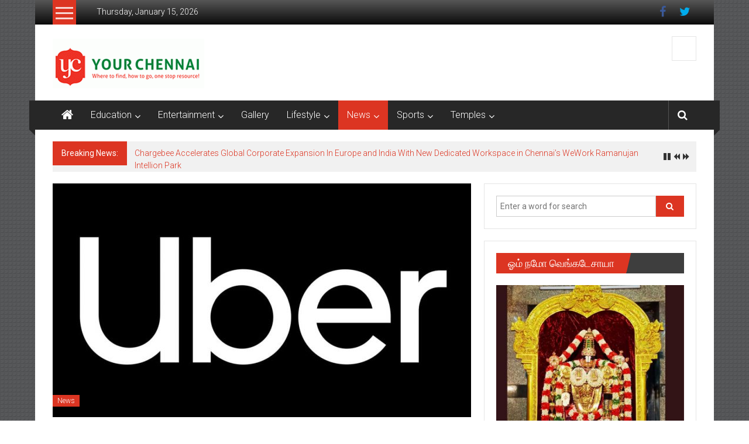

--- FILE ---
content_type: text/html; charset=UTF-8
request_url: https://yourchennai.com/index.php/2020/07/18/india-leads-uber-map-updates-across-150-cities-globally-during-lockdown/
body_size: 21838
content:
<!DOCTYPE html>
<html lang="en-US" prefix="og: http://ogp.me/ns# fb: http://ogp.me/ns/fb#">
<head>
	<meta charset="UTF-8">
	<meta name="viewport" content="width=device-width, initial-scale=1">
	<link rel="profile" href="https://gmpg.org/xfn/11">

	<title>India leads Uber map updates across 150 cities globally during lockdown &#8211; YourChennai.com</title>
<meta name='robots' content='max-image-preview:large' />

<!-- Open Graph Meta Tags generated by Blog2Social 873 - https://www.blog2social.com -->
<meta property="og:title" content="India leads Uber map updates across 150 cities globally during lockdown"/>
<meta property="og:description" content="Uber India’s Global Scaled Solutions (GSS) team based out of Hyderabad and Bangalore has led map updates across more than 150 cities across the world, factori"/>
<meta property="og:url" content="/index.php/2020/07/18/india-leads-uber-map-updates-across-150-cities-globally-during-lockdown/"/>
<meta property="og:image:alt" content="Uber Logo"/>
<meta property="og:image" content="https://yourchennai.com/wp-content/uploads/2020/04/Uber-Logo.jpg"/>
<meta property="og:image:width" content="900" />
<meta property="og:image:height" content="506" />
<meta property="og:type" content="article"/>
<meta property="og:article:published_time" content="2020-07-18 07:56:31"/>
<meta property="og:article:modified_time" content="2020-07-18 07:56:31"/>
<meta property="og:article:tag" content="150 cities"/>
<meta property="og:article:tag" content="Global Scaled Solutions"/>
<meta property="og:article:tag" content="Lockdown"/>
<meta property="og:article:tag" content="map updates"/>
<meta property="og:article:tag" content="Uber"/>
<!-- Open Graph Meta Tags generated by Blog2Social 873 - https://www.blog2social.com -->

<!-- Twitter Card generated by Blog2Social 873 - https://www.blog2social.com -->
<meta name="twitter:card" content="summary">
<meta name="twitter:title" content="India leads Uber map updates across 150 cities globally during lockdown"/>
<meta name="twitter:description" content="Uber India’s Global Scaled Solutions (GSS) team based out of Hyderabad and Bangalore has led map updates across more than 150 cities across the world, factori"/>
<meta name="twitter:image" content="https://yourchennai.com/wp-content/uploads/2020/04/Uber-Logo.jpg"/>
<meta name="twitter:image:alt" content="Uber Logo"/>
<!-- Twitter Card generated by Blog2Social 873 - https://www.blog2social.com -->
<meta name="author" content="YourChennai.com Team"/>
<link rel='dns-prefetch' href='//platform-api.sharethis.com' />
<link rel='dns-prefetch' href='//stats.wp.com' />
<link rel='dns-prefetch' href='//fonts.googleapis.com' />
<link rel="alternate" type="application/rss+xml" title="YourChennai.com &raquo; Feed" href="https://yourchennai.com/index.php/feed/" />
<link rel="alternate" type="application/rss+xml" title="YourChennai.com &raquo; Comments Feed" href="https://yourchennai.com/index.php/comments/feed/" />
<link rel="alternate" type="application/rss+xml" title="YourChennai.com &raquo; India leads Uber map updates across 150 cities globally during lockdown Comments Feed" href="https://yourchennai.com/index.php/2020/07/18/india-leads-uber-map-updates-across-150-cities-globally-during-lockdown/feed/" />
<link rel="alternate" title="oEmbed (JSON)" type="application/json+oembed" href="https://yourchennai.com/index.php/wp-json/oembed/1.0/embed?url=https%3A%2F%2Fyourchennai.com%2Findex.php%2F2020%2F07%2F18%2Findia-leads-uber-map-updates-across-150-cities-globally-during-lockdown%2F" />
<link rel="alternate" title="oEmbed (XML)" type="text/xml+oembed" href="https://yourchennai.com/index.php/wp-json/oembed/1.0/embed?url=https%3A%2F%2Fyourchennai.com%2Findex.php%2F2020%2F07%2F18%2Findia-leads-uber-map-updates-across-150-cities-globally-during-lockdown%2F&#038;format=xml" />
<style id='wp-img-auto-sizes-contain-inline-css' type='text/css'>
img:is([sizes=auto i],[sizes^="auto," i]){contain-intrinsic-size:3000px 1500px}
/*# sourceURL=wp-img-auto-sizes-contain-inline-css */
</style>
<style id='wp-emoji-styles-inline-css' type='text/css'>

	img.wp-smiley, img.emoji {
		display: inline !important;
		border: none !important;
		box-shadow: none !important;
		height: 1em !important;
		width: 1em !important;
		margin: 0 0.07em !important;
		vertical-align: -0.1em !important;
		background: none !important;
		padding: 0 !important;
	}
/*# sourceURL=wp-emoji-styles-inline-css */
</style>
<style id='wp-block-library-inline-css' type='text/css'>
:root{--wp-block-synced-color:#7a00df;--wp-block-synced-color--rgb:122,0,223;--wp-bound-block-color:var(--wp-block-synced-color);--wp-editor-canvas-background:#ddd;--wp-admin-theme-color:#007cba;--wp-admin-theme-color--rgb:0,124,186;--wp-admin-theme-color-darker-10:#006ba1;--wp-admin-theme-color-darker-10--rgb:0,107,160.5;--wp-admin-theme-color-darker-20:#005a87;--wp-admin-theme-color-darker-20--rgb:0,90,135;--wp-admin-border-width-focus:2px}@media (min-resolution:192dpi){:root{--wp-admin-border-width-focus:1.5px}}.wp-element-button{cursor:pointer}:root .has-very-light-gray-background-color{background-color:#eee}:root .has-very-dark-gray-background-color{background-color:#313131}:root .has-very-light-gray-color{color:#eee}:root .has-very-dark-gray-color{color:#313131}:root .has-vivid-green-cyan-to-vivid-cyan-blue-gradient-background{background:linear-gradient(135deg,#00d084,#0693e3)}:root .has-purple-crush-gradient-background{background:linear-gradient(135deg,#34e2e4,#4721fb 50%,#ab1dfe)}:root .has-hazy-dawn-gradient-background{background:linear-gradient(135deg,#faaca8,#dad0ec)}:root .has-subdued-olive-gradient-background{background:linear-gradient(135deg,#fafae1,#67a671)}:root .has-atomic-cream-gradient-background{background:linear-gradient(135deg,#fdd79a,#004a59)}:root .has-nightshade-gradient-background{background:linear-gradient(135deg,#330968,#31cdcf)}:root .has-midnight-gradient-background{background:linear-gradient(135deg,#020381,#2874fc)}:root{--wp--preset--font-size--normal:16px;--wp--preset--font-size--huge:42px}.has-regular-font-size{font-size:1em}.has-larger-font-size{font-size:2.625em}.has-normal-font-size{font-size:var(--wp--preset--font-size--normal)}.has-huge-font-size{font-size:var(--wp--preset--font-size--huge)}.has-text-align-center{text-align:center}.has-text-align-left{text-align:left}.has-text-align-right{text-align:right}.has-fit-text{white-space:nowrap!important}#end-resizable-editor-section{display:none}.aligncenter{clear:both}.items-justified-left{justify-content:flex-start}.items-justified-center{justify-content:center}.items-justified-right{justify-content:flex-end}.items-justified-space-between{justify-content:space-between}.screen-reader-text{border:0;clip-path:inset(50%);height:1px;margin:-1px;overflow:hidden;padding:0;position:absolute;width:1px;word-wrap:normal!important}.screen-reader-text:focus{background-color:#ddd;clip-path:none;color:#444;display:block;font-size:1em;height:auto;left:5px;line-height:normal;padding:15px 23px 14px;text-decoration:none;top:5px;width:auto;z-index:100000}html :where(.has-border-color){border-style:solid}html :where([style*=border-top-color]){border-top-style:solid}html :where([style*=border-right-color]){border-right-style:solid}html :where([style*=border-bottom-color]){border-bottom-style:solid}html :where([style*=border-left-color]){border-left-style:solid}html :where([style*=border-width]){border-style:solid}html :where([style*=border-top-width]){border-top-style:solid}html :where([style*=border-right-width]){border-right-style:solid}html :where([style*=border-bottom-width]){border-bottom-style:solid}html :where([style*=border-left-width]){border-left-style:solid}html :where(img[class*=wp-image-]){height:auto;max-width:100%}:where(figure){margin:0 0 1em}html :where(.is-position-sticky){--wp-admin--admin-bar--position-offset:var(--wp-admin--admin-bar--height,0px)}@media screen and (max-width:600px){html :where(.is-position-sticky){--wp-admin--admin-bar--position-offset:0px}}

/*# sourceURL=wp-block-library-inline-css */
</style><style id='global-styles-inline-css' type='text/css'>
:root{--wp--preset--aspect-ratio--square: 1;--wp--preset--aspect-ratio--4-3: 4/3;--wp--preset--aspect-ratio--3-4: 3/4;--wp--preset--aspect-ratio--3-2: 3/2;--wp--preset--aspect-ratio--2-3: 2/3;--wp--preset--aspect-ratio--16-9: 16/9;--wp--preset--aspect-ratio--9-16: 9/16;--wp--preset--color--black: #000000;--wp--preset--color--cyan-bluish-gray: #abb8c3;--wp--preset--color--white: #ffffff;--wp--preset--color--pale-pink: #f78da7;--wp--preset--color--vivid-red: #cf2e2e;--wp--preset--color--luminous-vivid-orange: #ff6900;--wp--preset--color--luminous-vivid-amber: #fcb900;--wp--preset--color--light-green-cyan: #7bdcb5;--wp--preset--color--vivid-green-cyan: #00d084;--wp--preset--color--pale-cyan-blue: #8ed1fc;--wp--preset--color--vivid-cyan-blue: #0693e3;--wp--preset--color--vivid-purple: #9b51e0;--wp--preset--gradient--vivid-cyan-blue-to-vivid-purple: linear-gradient(135deg,rgb(6,147,227) 0%,rgb(155,81,224) 100%);--wp--preset--gradient--light-green-cyan-to-vivid-green-cyan: linear-gradient(135deg,rgb(122,220,180) 0%,rgb(0,208,130) 100%);--wp--preset--gradient--luminous-vivid-amber-to-luminous-vivid-orange: linear-gradient(135deg,rgb(252,185,0) 0%,rgb(255,105,0) 100%);--wp--preset--gradient--luminous-vivid-orange-to-vivid-red: linear-gradient(135deg,rgb(255,105,0) 0%,rgb(207,46,46) 100%);--wp--preset--gradient--very-light-gray-to-cyan-bluish-gray: linear-gradient(135deg,rgb(238,238,238) 0%,rgb(169,184,195) 100%);--wp--preset--gradient--cool-to-warm-spectrum: linear-gradient(135deg,rgb(74,234,220) 0%,rgb(151,120,209) 20%,rgb(207,42,186) 40%,rgb(238,44,130) 60%,rgb(251,105,98) 80%,rgb(254,248,76) 100%);--wp--preset--gradient--blush-light-purple: linear-gradient(135deg,rgb(255,206,236) 0%,rgb(152,150,240) 100%);--wp--preset--gradient--blush-bordeaux: linear-gradient(135deg,rgb(254,205,165) 0%,rgb(254,45,45) 50%,rgb(107,0,62) 100%);--wp--preset--gradient--luminous-dusk: linear-gradient(135deg,rgb(255,203,112) 0%,rgb(199,81,192) 50%,rgb(65,88,208) 100%);--wp--preset--gradient--pale-ocean: linear-gradient(135deg,rgb(255,245,203) 0%,rgb(182,227,212) 50%,rgb(51,167,181) 100%);--wp--preset--gradient--electric-grass: linear-gradient(135deg,rgb(202,248,128) 0%,rgb(113,206,126) 100%);--wp--preset--gradient--midnight: linear-gradient(135deg,rgb(2,3,129) 0%,rgb(40,116,252) 100%);--wp--preset--font-size--small: 13px;--wp--preset--font-size--medium: 20px;--wp--preset--font-size--large: 36px;--wp--preset--font-size--x-large: 42px;--wp--preset--spacing--20: 0.44rem;--wp--preset--spacing--30: 0.67rem;--wp--preset--spacing--40: 1rem;--wp--preset--spacing--50: 1.5rem;--wp--preset--spacing--60: 2.25rem;--wp--preset--spacing--70: 3.38rem;--wp--preset--spacing--80: 5.06rem;--wp--preset--shadow--natural: 6px 6px 9px rgba(0, 0, 0, 0.2);--wp--preset--shadow--deep: 12px 12px 50px rgba(0, 0, 0, 0.4);--wp--preset--shadow--sharp: 6px 6px 0px rgba(0, 0, 0, 0.2);--wp--preset--shadow--outlined: 6px 6px 0px -3px rgb(255, 255, 255), 6px 6px rgb(0, 0, 0);--wp--preset--shadow--crisp: 6px 6px 0px rgb(0, 0, 0);}:where(.is-layout-flex){gap: 0.5em;}:where(.is-layout-grid){gap: 0.5em;}body .is-layout-flex{display: flex;}.is-layout-flex{flex-wrap: wrap;align-items: center;}.is-layout-flex > :is(*, div){margin: 0;}body .is-layout-grid{display: grid;}.is-layout-grid > :is(*, div){margin: 0;}:where(.wp-block-columns.is-layout-flex){gap: 2em;}:where(.wp-block-columns.is-layout-grid){gap: 2em;}:where(.wp-block-post-template.is-layout-flex){gap: 1.25em;}:where(.wp-block-post-template.is-layout-grid){gap: 1.25em;}.has-black-color{color: var(--wp--preset--color--black) !important;}.has-cyan-bluish-gray-color{color: var(--wp--preset--color--cyan-bluish-gray) !important;}.has-white-color{color: var(--wp--preset--color--white) !important;}.has-pale-pink-color{color: var(--wp--preset--color--pale-pink) !important;}.has-vivid-red-color{color: var(--wp--preset--color--vivid-red) !important;}.has-luminous-vivid-orange-color{color: var(--wp--preset--color--luminous-vivid-orange) !important;}.has-luminous-vivid-amber-color{color: var(--wp--preset--color--luminous-vivid-amber) !important;}.has-light-green-cyan-color{color: var(--wp--preset--color--light-green-cyan) !important;}.has-vivid-green-cyan-color{color: var(--wp--preset--color--vivid-green-cyan) !important;}.has-pale-cyan-blue-color{color: var(--wp--preset--color--pale-cyan-blue) !important;}.has-vivid-cyan-blue-color{color: var(--wp--preset--color--vivid-cyan-blue) !important;}.has-vivid-purple-color{color: var(--wp--preset--color--vivid-purple) !important;}.has-black-background-color{background-color: var(--wp--preset--color--black) !important;}.has-cyan-bluish-gray-background-color{background-color: var(--wp--preset--color--cyan-bluish-gray) !important;}.has-white-background-color{background-color: var(--wp--preset--color--white) !important;}.has-pale-pink-background-color{background-color: var(--wp--preset--color--pale-pink) !important;}.has-vivid-red-background-color{background-color: var(--wp--preset--color--vivid-red) !important;}.has-luminous-vivid-orange-background-color{background-color: var(--wp--preset--color--luminous-vivid-orange) !important;}.has-luminous-vivid-amber-background-color{background-color: var(--wp--preset--color--luminous-vivid-amber) !important;}.has-light-green-cyan-background-color{background-color: var(--wp--preset--color--light-green-cyan) !important;}.has-vivid-green-cyan-background-color{background-color: var(--wp--preset--color--vivid-green-cyan) !important;}.has-pale-cyan-blue-background-color{background-color: var(--wp--preset--color--pale-cyan-blue) !important;}.has-vivid-cyan-blue-background-color{background-color: var(--wp--preset--color--vivid-cyan-blue) !important;}.has-vivid-purple-background-color{background-color: var(--wp--preset--color--vivid-purple) !important;}.has-black-border-color{border-color: var(--wp--preset--color--black) !important;}.has-cyan-bluish-gray-border-color{border-color: var(--wp--preset--color--cyan-bluish-gray) !important;}.has-white-border-color{border-color: var(--wp--preset--color--white) !important;}.has-pale-pink-border-color{border-color: var(--wp--preset--color--pale-pink) !important;}.has-vivid-red-border-color{border-color: var(--wp--preset--color--vivid-red) !important;}.has-luminous-vivid-orange-border-color{border-color: var(--wp--preset--color--luminous-vivid-orange) !important;}.has-luminous-vivid-amber-border-color{border-color: var(--wp--preset--color--luminous-vivid-amber) !important;}.has-light-green-cyan-border-color{border-color: var(--wp--preset--color--light-green-cyan) !important;}.has-vivid-green-cyan-border-color{border-color: var(--wp--preset--color--vivid-green-cyan) !important;}.has-pale-cyan-blue-border-color{border-color: var(--wp--preset--color--pale-cyan-blue) !important;}.has-vivid-cyan-blue-border-color{border-color: var(--wp--preset--color--vivid-cyan-blue) !important;}.has-vivid-purple-border-color{border-color: var(--wp--preset--color--vivid-purple) !important;}.has-vivid-cyan-blue-to-vivid-purple-gradient-background{background: var(--wp--preset--gradient--vivid-cyan-blue-to-vivid-purple) !important;}.has-light-green-cyan-to-vivid-green-cyan-gradient-background{background: var(--wp--preset--gradient--light-green-cyan-to-vivid-green-cyan) !important;}.has-luminous-vivid-amber-to-luminous-vivid-orange-gradient-background{background: var(--wp--preset--gradient--luminous-vivid-amber-to-luminous-vivid-orange) !important;}.has-luminous-vivid-orange-to-vivid-red-gradient-background{background: var(--wp--preset--gradient--luminous-vivid-orange-to-vivid-red) !important;}.has-very-light-gray-to-cyan-bluish-gray-gradient-background{background: var(--wp--preset--gradient--very-light-gray-to-cyan-bluish-gray) !important;}.has-cool-to-warm-spectrum-gradient-background{background: var(--wp--preset--gradient--cool-to-warm-spectrum) !important;}.has-blush-light-purple-gradient-background{background: var(--wp--preset--gradient--blush-light-purple) !important;}.has-blush-bordeaux-gradient-background{background: var(--wp--preset--gradient--blush-bordeaux) !important;}.has-luminous-dusk-gradient-background{background: var(--wp--preset--gradient--luminous-dusk) !important;}.has-pale-ocean-gradient-background{background: var(--wp--preset--gradient--pale-ocean) !important;}.has-electric-grass-gradient-background{background: var(--wp--preset--gradient--electric-grass) !important;}.has-midnight-gradient-background{background: var(--wp--preset--gradient--midnight) !important;}.has-small-font-size{font-size: var(--wp--preset--font-size--small) !important;}.has-medium-font-size{font-size: var(--wp--preset--font-size--medium) !important;}.has-large-font-size{font-size: var(--wp--preset--font-size--large) !important;}.has-x-large-font-size{font-size: var(--wp--preset--font-size--x-large) !important;}
/*# sourceURL=global-styles-inline-css */
</style>

<style id='classic-theme-styles-inline-css' type='text/css'>
/*! This file is auto-generated */
.wp-block-button__link{color:#fff;background-color:#32373c;border-radius:9999px;box-shadow:none;text-decoration:none;padding:calc(.667em + 2px) calc(1.333em + 2px);font-size:1.125em}.wp-block-file__button{background:#32373c;color:#fff;text-decoration:none}
/*# sourceURL=/wp-includes/css/classic-themes.min.css */
</style>
<link rel='stylesheet' id='share-this-share-buttons-sticky-css' href='https://yourchennai.com/wp-content/plugins/sharethis-share-buttons/css/mu-style.css?ver=1754713837' type='text/css' media='all' />
<link rel='stylesheet' id='colornews-google-fonts-css' href='//fonts.googleapis.com/css?family=Roboto%3A400%2C300%2C700%2C900&#038;subset=latin%2Clatin-ext&#038;display=swap' type='text/css' media='all' />
<link rel='stylesheet' id='colornews-style-css' href='https://yourchennai.com/wp-content/themes/colornews/style.css?ver=6.9' type='text/css' media='all' />
<link rel='stylesheet' id='colornews-fontawesome-css' href='https://yourchennai.com/wp-content/themes/colornews/font-awesome/css/font-awesome.min.css?ver=4.4.0' type='text/css' media='all' />
<script type="text/javascript" src="//platform-api.sharethis.com/js/sharethis.js?ver=2.3.6#property=68848d306a825f3fab4d7922&amp;product=-buttons&amp;source=sharethis-share-buttons-wordpress" id="share-this-share-buttons-mu-js"></script>
<script type="text/javascript" src="https://yourchennai.com/wp-includes/js/jquery/jquery.min.js?ver=3.7.1" id="jquery-core-js"></script>
<script type="text/javascript" src="https://yourchennai.com/wp-includes/js/jquery/jquery-migrate.min.js?ver=3.4.1" id="jquery-migrate-js"></script>
<link rel="https://api.w.org/" href="https://yourchennai.com/index.php/wp-json/" /><link rel="alternate" title="JSON" type="application/json" href="https://yourchennai.com/index.php/wp-json/wp/v2/posts/14775" /><link rel="EditURI" type="application/rsd+xml" title="RSD" href="https://yourchennai.com/xmlrpc.php?rsd" />
<meta name="generator" content="WordPress 6.9" />
<link rel="canonical" href="https://yourchennai.com/index.php/2020/07/18/india-leads-uber-map-updates-across-150-cities-globally-during-lockdown/" />
<link rel='shortlink' href='https://yourchennai.com/?p=14775' />
	<style>img#wpstats{display:none}</style>
		<link rel="pingback" href="https://yourchennai.com/xmlrpc.php"><style type="text/css" id="custom-background-css">
body.custom-background { background-image: url("https://yourchennai.com/wp-content/themes/colornews/img/bg-pattern.jpg"); background-position: left top; background-size: auto; background-repeat: repeat; background-attachment: scroll; }
</style>
	<link rel="icon" href="https://yourchennai.com/wp-content/uploads/2016/04/cropped-YC-Icon-32x32.jpg" sizes="32x32" />
<link rel="icon" href="https://yourchennai.com/wp-content/uploads/2016/04/cropped-YC-Icon-192x192.jpg" sizes="192x192" />
<link rel="apple-touch-icon" href="https://yourchennai.com/wp-content/uploads/2016/04/cropped-YC-Icon-180x180.jpg" />
<meta name="msapplication-TileImage" content="https://yourchennai.com/wp-content/uploads/2016/04/cropped-YC-Icon-270x270.jpg" />
		<style type="text/css" id="wp-custom-css">
			article.post.hentry h1.entry-title, article.post.hentry h2.entry-title {
    line-height: 40px;
}		</style>
		
<!-- START - Open Graph and Twitter Card Tags 3.3.7 -->
 <!-- Facebook Open Graph -->
  <meta property="og:locale" content="en_US"/>
  <meta property="og:site_name" content="YourChennai.com"/>
  <meta property="og:title" content="India leads Uber map updates across 150 cities globally during lockdown"/>
  <meta property="og:url" content="https://yourchennai.com/index.php/2020/07/18/india-leads-uber-map-updates-across-150-cities-globally-during-lockdown/"/>
  <meta property="og:type" content="article"/>
  <meta property="og:description" content="Uber India’s Global Scaled Solutions (GSS) team based out of Hyderabad and Bangalore has led map updates across more than 150 cities across the world, factoring in road closures, new routes and Covid containment zones during the recent lockdown.
The GSS team has been at the forefront of transformin"/>
  <meta property="og:image" content="https://yourchennai.com/wp-content/uploads/2020/04/Uber-Logo.jpg"/>
  <meta property="og:image:url" content="https://yourchennai.com/wp-content/uploads/2020/04/Uber-Logo.jpg"/>
  <meta property="og:image:secure_url" content="https://yourchennai.com/wp-content/uploads/2020/04/Uber-Logo.jpg"/>
  <meta property="article:published_time" content="2020-07-18T07:56:31+05:30"/>
  <meta property="article:modified_time" content="2020-07-18T07:56:31+05:30" />
  <meta property="og:updated_time" content="2020-07-18T07:56:31+05:30" />
  <meta property="article:section" content="News"/>
  <meta property="article:publisher" content="https://www.facebook.com/yourchennai"/>
 <!-- Google+ / Schema.org -->
 <!-- Twitter Cards -->
  <meta name="twitter:title" content="India leads Uber map updates across 150 cities globally during lockdown"/>
  <meta name="twitter:url" content="https://yourchennai.com/index.php/2020/07/18/india-leads-uber-map-updates-across-150-cities-globally-during-lockdown/"/>
  <meta name="twitter:description" content="Uber India’s Global Scaled Solutions (GSS) team based out of Hyderabad and Bangalore has led map updates across more than 150 cities across the world, factoring in road closures, new routes and Covid containment zones during the recent lockdown.
The GSS team has been at the forefront of transformin"/>
  <meta name="twitter:image" content="https://yourchennai.com/wp-content/uploads/2020/04/Uber-Logo.jpg"/>
  <meta name="twitter:card" content="summary_large_image"/>
  <meta name="twitter:site" content="@https://twitter.com/YourChennai"/>
 <!-- SEO -->
 <!-- Misc. tags -->
 <!-- is_singular -->
<!-- END - Open Graph and Twitter Card Tags 3.3.7 -->
	
</head>

<body class="wp-singular post-template-default single single-post postid-14775 single-format-standard custom-background wp-custom-logo wp-embed-responsive wp-theme-colornews  boxed-layout">


<div id="page" class="hfeed site">
		<a class="skip-link screen-reader-text" href="#main">Skip to content</a>

	<header id="masthead" class="site-header" role="banner">
		<div class="top-header-wrapper clearfix">
			<div class="tg-container">
				<div class="tg-inner-wrap">
																		<div class="category-toogle-wrap">
								<div class="category-toggle-block">
									<span class="toggle-bar"></span>
									<span class="toggle-bar"></span>
									<span class="toggle-bar"></span>
								</div>
								<div class="category-menu menu hide"><ul><li id="menu-item-40" class="menu-item menu-item-type-taxonomy menu-item-object-category menu-item-has-children menu-item-40"><a href="https://yourchennai.com/index.php/category/education-colleges-schools-arts-science-others/">Education</a>
<ul class="sub-menu">
	<li id="menu-item-41" class="menu-item menu-item-type-taxonomy menu-item-object-category menu-item-41"><a href="https://yourchennai.com/index.php/category/education-colleges-schools-arts-science-others/graduate-post-degree-professional/">Colleges</a></li>
	<li id="menu-item-42" class="menu-item menu-item-type-taxonomy menu-item-object-category menu-item-42"><a href="https://yourchennai.com/index.php/category/education-colleges-schools-arts-science-others/schools-high-school-elementary-nursery-montessori/">School</a></li>
</ul>
</li>
<li id="menu-item-43" class="menu-item menu-item-type-taxonomy menu-item-object-category menu-item-has-children menu-item-43"><a href="https://yourchennai.com/index.php/category/entertainment-movies-serials-drama-leisure/">Entertainment</a>
<ul class="sub-menu">
	<li id="menu-item-44" class="menu-item menu-item-type-taxonomy menu-item-object-category menu-item-44"><a href="https://yourchennai.com/index.php/category/entertainment-movies-serials-drama-leisure/movies-films-cinema/">Movies</a></li>
	<li id="menu-item-45" class="menu-item menu-item-type-taxonomy menu-item-object-category menu-item-45"><a href="https://yourchennai.com/index.php/category/entertainment-movies-serials-drama-leisure/tv-serials-drama-reality-shows/">Television</a></li>
</ul>
</li>
<li id="menu-item-46" class="menu-item menu-item-type-taxonomy menu-item-object-category menu-item-46"><a href="https://yourchennai.com/index.php/category/gallery-photos-images/">Gallery</a></li>
<li id="menu-item-47" class="menu-item menu-item-type-taxonomy menu-item-object-category menu-item-has-children menu-item-47"><a href="https://yourchennai.com/index.php/category/lifestyle-health-hotel-leisure-food-fashion/">Lifestyle</a>
<ul class="sub-menu">
	<li id="menu-item-48" class="menu-item menu-item-type-taxonomy menu-item-object-category menu-item-48"><a href="https://yourchennai.com/index.php/category/lifestyle-health-hotel-leisure-food-fashion/fashion-textile-show/">Fashion</a></li>
	<li id="menu-item-49" class="menu-item menu-item-type-taxonomy menu-item-object-category menu-item-49"><a href="https://yourchennai.com/index.php/category/lifestyle-health-hotel-leisure-food-fashion/fitness-gym-yoga/">Fitness</a></li>
	<li id="menu-item-50" class="menu-item menu-item-type-taxonomy menu-item-object-category menu-item-has-children menu-item-50"><a href="https://yourchennai.com/index.php/category/lifestyle-health-hotel-leisure-food-fashion/food-recipe-restaurants-hotels/">Food</a>
	<ul class="sub-menu">
		<li id="menu-item-58" class="menu-item menu-item-type-taxonomy menu-item-object-category menu-item-58"><a href="https://yourchennai.com/index.php/category/lifestyle-health-hotel-leisure-food-fashion/food-recipe-restaurants-hotels/hotels-5star-3star-budget/">Hotels</a></li>
		<li id="menu-item-59" class="menu-item menu-item-type-taxonomy menu-item-object-category menu-item-59"><a href="https://yourchennai.com/index.php/category/lifestyle-health-hotel-leisure-food-fashion/food-recipe-restaurants-hotels/recipes-south-indian-tandoori-north-chinese/">Recipes</a></li>
		<li id="menu-item-60" class="menu-item menu-item-type-taxonomy menu-item-object-category menu-item-60"><a href="https://yourchennai.com/index.php/category/lifestyle-health-hotel-leisure-food-fashion/food-recipe-restaurants-hotels/restaurants-offers-cuisine-fine-dining/">Restaurants</a></li>
	</ul>
</li>
	<li id="menu-item-51" class="menu-item menu-item-type-taxonomy menu-item-object-category menu-item-51"><a href="https://yourchennai.com/index.php/category/lifestyle-health-hotel-leisure-food-fashion/health-hospital-daycare/">Health</a></li>
	<li id="menu-item-52" class="menu-item menu-item-type-taxonomy menu-item-object-category menu-item-52"><a href="https://yourchennai.com/index.php/category/lifestyle-health-hotel-leisure-food-fashion/travel-tour-vacation/">Travel</a></li>
</ul>
</li>
<li id="menu-item-67" class="menu-item menu-item-type-taxonomy menu-item-object-category current-post-ancestor current-menu-parent current-post-parent menu-item-has-children menu-item-67"><a href="https://yourchennai.com/index.php/category/news-business-political-national-realestate/">News</a>
<ul class="sub-menu">
	<li id="menu-item-210" class="menu-item menu-item-type-taxonomy menu-item-object-category menu-item-210"><a href="https://yourchennai.com/index.php/category/news-business-political-national-realestate/auto-car-bus-truck-suv/">Automobile</a></li>
	<li id="menu-item-68" class="menu-item menu-item-type-taxonomy menu-item-object-category menu-item-68"><a href="https://yourchennai.com/index.php/category/news-business-political-national-realestate/business-companies-economy/">Business</a></li>
	<li id="menu-item-69" class="menu-item menu-item-type-taxonomy menu-item-object-category menu-item-69"><a href="https://yourchennai.com/index.php/category/news-business-political-national-realestate/politics-elections-government/">Political News</a></li>
	<li id="menu-item-70" class="menu-item menu-item-type-taxonomy menu-item-object-category menu-item-70"><a href="https://yourchennai.com/index.php/category/news-business-political-national-realestate/realestate-housing-apartments-affordable-seniorliving/">Real Estate</a></li>
	<li id="menu-item-215" class="menu-item menu-item-type-taxonomy menu-item-object-category menu-item-has-children menu-item-215"><a href="https://yourchennai.com/index.php/category/news-business-political-national-realestate/technology-mobiles-startup/">Technology</a>
	<ul class="sub-menu">
		<li id="menu-item-216" class="menu-item menu-item-type-taxonomy menu-item-object-category menu-item-216"><a href="https://yourchennai.com/index.php/category/news-business-political-national-realestate/technology-mobiles-startup/mobile-accessories/">Mobile</a></li>
		<li id="menu-item-217" class="menu-item menu-item-type-taxonomy menu-item-object-category menu-item-217"><a href="https://yourchennai.com/index.php/category/news-business-political-national-realestate/technology-mobiles-startup/start-up-sme/">Start-Up</a></li>
	</ul>
</li>
</ul>
</li>
<li id="menu-item-53" class="menu-item menu-item-type-taxonomy menu-item-object-category menu-item-has-children menu-item-53"><a href="https://yourchennai.com/index.php/category/sports-indoor-outdoor/">Sports</a>
<ul class="sub-menu">
	<li id="menu-item-211" class="menu-item menu-item-type-taxonomy menu-item-object-category menu-item-211"><a href="https://yourchennai.com/index.php/category/sports-indoor-outdoor/athletics-marathon/">Athletics</a></li>
	<li id="menu-item-54" class="menu-item menu-item-type-taxonomy menu-item-object-category menu-item-54"><a href="https://yourchennai.com/index.php/category/sports-indoor-outdoor/cricket-bcci-ipl-worldcup/">Cricket</a></li>
</ul>
</li>
<li id="menu-item-8757" class="menu-item menu-item-type-taxonomy menu-item-object-category menu-item-has-children menu-item-8757"><a href="https://yourchennai.com/index.php/category/temples/">Temples</a>
<ul class="sub-menu">
	<li id="menu-item-8758" class="menu-item menu-item-type-taxonomy menu-item-object-category menu-item-8758"><a href="https://yourchennai.com/index.php/category/temples/lord-siva-temples/">Lord Siva Temples</a></li>
</ul>
</li>
</ul></div>							</div><!-- .category-toogle-wrap end -->
												<div class="top-menu-wrap">
										<div class="date-in-header">
				Thursday, January 15, 2026			</div>
									</div>
						<div id="menu-social" class="login-signup-wrap"><ul><li id="menu-item-38" class="menu-item menu-item-type-custom menu-item-object-custom menu-item-38"><a href="https://www.facebook.com/yourchennai/?fref=ts">Facebook</a></li>
<li id="menu-item-39" class="menu-item menu-item-type-custom menu-item-object-custom menu-item-39"><a href="https://twitter.com/YourChennai">Twitter</a></li>
</ul></div>									</div><!-- .tg-inner-wrap end -->
			</div><!-- .tg-container end -->
					</div><!-- .top-header-wrapper end  -->

				<div class="middle-header-wrapper  clearfix">
			<div class="tg-container">
				<div class="tg-inner-wrap">
											<div class="logo">

							<a href="https://yourchennai.com/" class="custom-logo-link" rel="home"><img width="259" height="85" src="https://yourchennai.com/wp-content/uploads/2016/04/cropped-YClogo.gif" class="custom-logo" alt="YourChennai.com Logo" decoding="async" /></a>
						</div><!-- #logo -->
											<div id="header-text" class="screen-reader-text">
													<h3 id="site-title">
								<a href="https://yourchennai.com/" title="YourChennai.com" rel="home">YourChennai.com</a>
							</h3><!-- #site-title -->
																		<p id="site-description">The News You Want to Know!!!</p>
						<!-- #site-description -->
					</div><!-- #header-text -->
					<div class="header-advertise">
						<aside id="custom_html-17" class="widget_text widget widget_custom_html"><div class="textwidget custom-html-widget"><script data-ad-client="ca-pub-3904646448982256" async src="https://pagead2.googlesyndication.com/pagead/js/adsbygoogle.js"></script></div></aside>					</div><!-- .header-advertise end -->
				</div><!-- .tg-inner-wrap end -->
			</div><!-- .tg-container end -->
		</div><!-- .middle-header-wrapper end -->

		
		<div class="bottom-header-wrapper clearfix">
			<div class="bottom-arrow-wrap">
				<div class="tg-container">
					<div class="tg-inner-wrap">
													<div class="home-icon">
								<a title="YourChennai.com" href="https://yourchennai.com/"><i class="fa fa-home"></i></a>
							</div><!-- .home-icon end -->
												<nav id="site-navigation" class="main-navigation clearfix" role="navigation">
							<div class="menu-toggle hide">Menu</div>
							<ul id="nav" class="menu"><li class="menu-item menu-item-type-taxonomy menu-item-object-category menu-item-has-children menu-item-40"><a href="https://yourchennai.com/index.php/category/education-colleges-schools-arts-science-others/">Education</a>
<ul class="sub-menu">
	<li class="menu-item menu-item-type-taxonomy menu-item-object-category menu-item-41"><a href="https://yourchennai.com/index.php/category/education-colleges-schools-arts-science-others/graduate-post-degree-professional/">Colleges</a></li>
	<li class="menu-item menu-item-type-taxonomy menu-item-object-category menu-item-42"><a href="https://yourchennai.com/index.php/category/education-colleges-schools-arts-science-others/schools-high-school-elementary-nursery-montessori/">School</a></li>
</ul>
</li>
<li class="menu-item menu-item-type-taxonomy menu-item-object-category menu-item-has-children menu-item-43"><a href="https://yourchennai.com/index.php/category/entertainment-movies-serials-drama-leisure/">Entertainment</a>
<ul class="sub-menu">
	<li class="menu-item menu-item-type-taxonomy menu-item-object-category menu-item-44"><a href="https://yourchennai.com/index.php/category/entertainment-movies-serials-drama-leisure/movies-films-cinema/">Movies</a></li>
	<li class="menu-item menu-item-type-taxonomy menu-item-object-category menu-item-45"><a href="https://yourchennai.com/index.php/category/entertainment-movies-serials-drama-leisure/tv-serials-drama-reality-shows/">Television</a></li>
</ul>
</li>
<li class="menu-item menu-item-type-taxonomy menu-item-object-category menu-item-46"><a href="https://yourchennai.com/index.php/category/gallery-photos-images/">Gallery</a></li>
<li class="menu-item menu-item-type-taxonomy menu-item-object-category menu-item-has-children menu-item-47"><a href="https://yourchennai.com/index.php/category/lifestyle-health-hotel-leisure-food-fashion/">Lifestyle</a>
<ul class="sub-menu">
	<li class="menu-item menu-item-type-taxonomy menu-item-object-category menu-item-48"><a href="https://yourchennai.com/index.php/category/lifestyle-health-hotel-leisure-food-fashion/fashion-textile-show/">Fashion</a></li>
	<li class="menu-item menu-item-type-taxonomy menu-item-object-category menu-item-49"><a href="https://yourchennai.com/index.php/category/lifestyle-health-hotel-leisure-food-fashion/fitness-gym-yoga/">Fitness</a></li>
	<li class="menu-item menu-item-type-taxonomy menu-item-object-category menu-item-has-children menu-item-50"><a href="https://yourchennai.com/index.php/category/lifestyle-health-hotel-leisure-food-fashion/food-recipe-restaurants-hotels/">Food</a>
	<ul class="sub-menu">
		<li class="menu-item menu-item-type-taxonomy menu-item-object-category menu-item-58"><a href="https://yourchennai.com/index.php/category/lifestyle-health-hotel-leisure-food-fashion/food-recipe-restaurants-hotels/hotels-5star-3star-budget/">Hotels</a></li>
		<li class="menu-item menu-item-type-taxonomy menu-item-object-category menu-item-59"><a href="https://yourchennai.com/index.php/category/lifestyle-health-hotel-leisure-food-fashion/food-recipe-restaurants-hotels/recipes-south-indian-tandoori-north-chinese/">Recipes</a></li>
		<li class="menu-item menu-item-type-taxonomy menu-item-object-category menu-item-60"><a href="https://yourchennai.com/index.php/category/lifestyle-health-hotel-leisure-food-fashion/food-recipe-restaurants-hotels/restaurants-offers-cuisine-fine-dining/">Restaurants</a></li>
	</ul>
</li>
	<li class="menu-item menu-item-type-taxonomy menu-item-object-category menu-item-51"><a href="https://yourchennai.com/index.php/category/lifestyle-health-hotel-leisure-food-fashion/health-hospital-daycare/">Health</a></li>
	<li class="menu-item menu-item-type-taxonomy menu-item-object-category menu-item-52"><a href="https://yourchennai.com/index.php/category/lifestyle-health-hotel-leisure-food-fashion/travel-tour-vacation/">Travel</a></li>
</ul>
</li>
<li class="menu-item menu-item-type-taxonomy menu-item-object-category current-post-ancestor current-menu-parent current-post-parent menu-item-has-children menu-item-67"><a href="https://yourchennai.com/index.php/category/news-business-political-national-realestate/">News</a>
<ul class="sub-menu">
	<li class="menu-item menu-item-type-taxonomy menu-item-object-category menu-item-210"><a href="https://yourchennai.com/index.php/category/news-business-political-national-realestate/auto-car-bus-truck-suv/">Automobile</a></li>
	<li class="menu-item menu-item-type-taxonomy menu-item-object-category menu-item-68"><a href="https://yourchennai.com/index.php/category/news-business-political-national-realestate/business-companies-economy/">Business</a></li>
	<li class="menu-item menu-item-type-taxonomy menu-item-object-category menu-item-69"><a href="https://yourchennai.com/index.php/category/news-business-political-national-realestate/politics-elections-government/">Political News</a></li>
	<li class="menu-item menu-item-type-taxonomy menu-item-object-category menu-item-70"><a href="https://yourchennai.com/index.php/category/news-business-political-national-realestate/realestate-housing-apartments-affordable-seniorliving/">Real Estate</a></li>
	<li class="menu-item menu-item-type-taxonomy menu-item-object-category menu-item-has-children menu-item-215"><a href="https://yourchennai.com/index.php/category/news-business-political-national-realestate/technology-mobiles-startup/">Technology</a>
	<ul class="sub-menu">
		<li class="menu-item menu-item-type-taxonomy menu-item-object-category menu-item-216"><a href="https://yourchennai.com/index.php/category/news-business-political-national-realestate/technology-mobiles-startup/mobile-accessories/">Mobile</a></li>
		<li class="menu-item menu-item-type-taxonomy menu-item-object-category menu-item-217"><a href="https://yourchennai.com/index.php/category/news-business-political-national-realestate/technology-mobiles-startup/start-up-sme/">Start-Up</a></li>
	</ul>
</li>
</ul>
</li>
<li class="menu-item menu-item-type-taxonomy menu-item-object-category menu-item-has-children menu-item-53"><a href="https://yourchennai.com/index.php/category/sports-indoor-outdoor/">Sports</a>
<ul class="sub-menu">
	<li class="menu-item menu-item-type-taxonomy menu-item-object-category menu-item-211"><a href="https://yourchennai.com/index.php/category/sports-indoor-outdoor/athletics-marathon/">Athletics</a></li>
	<li class="menu-item menu-item-type-taxonomy menu-item-object-category menu-item-54"><a href="https://yourchennai.com/index.php/category/sports-indoor-outdoor/cricket-bcci-ipl-worldcup/">Cricket</a></li>
</ul>
</li>
<li class="menu-item menu-item-type-taxonomy menu-item-object-category menu-item-has-children menu-item-8757"><a href="https://yourchennai.com/index.php/category/temples/">Temples</a>
<ul class="sub-menu">
	<li class="menu-item menu-item-type-taxonomy menu-item-object-category menu-item-8758"><a href="https://yourchennai.com/index.php/category/temples/lord-siva-temples/">Lord Siva Temples</a></li>
</ul>
</li>
</ul>						</nav><!-- .nav end -->
													<div class="share-search-wrap">
								<div class="home-search">
																			<div class="search-icon">
											<i class="fa fa-search"></i>
										</div>
										<div class="search-box">
											<div class="close">&times;</div>
											<form role="search" action="https://yourchennai.com/" class="searchform" method="get">
   <input type="text" placeholder="Enter a word for search" class="search-field" value="" name="s">
   <button class="searchsubmit" name="submit" type="submit"><i class="fa fa-search"></i></button>
</form>										</div>
																										</div> <!-- home-search-end -->
							</div>
											</div><!-- #tg-inner-wrap -->
				</div><!-- #tg-container -->
			</div><!-- #bottom-arrow-wrap -->
		</div><!-- #bottom-header-wrapper -->

		
				<div id="breaking-news" class="clearfix">
			<div class="tg-container">
				<div class="tg-inner-wrap">
					<div class="breaking-news-wrapper clearfix">
						<div class="breaking-news-title">Breaking News:</div>
						<ul id="typing">
															<li>
									<a href="https://yourchennai.com/index.php/2025/09/02/chargebee-accelerates-global-corporate-expansion-in-europe-and-india-with-new-dedicated-workspace-in-chennais-wework-ramanujan-intellion-park/" title="Chargebee Accelerates Global Corporate Expansion In Europe and India With New Dedicated Workspace in Chennai’s WeWork Ramanujan Intellion Park">Chargebee Accelerates Global Corporate Expansion In Europe and India With New Dedicated Workspace in Chennai’s WeWork Ramanujan Intellion Park</a>
								</li>
															<li>
									<a href="https://yourchennai.com/index.php/2025/08/11/onward-tech-strengthens-chennai-presence-with-office-expansion/" title="Onward Tech strengthens Chennai presence with office expansion">Onward Tech strengthens Chennai presence with office expansion</a>
								</li>
															<li>
									<a href="https://yourchennai.com/index.php/2025/08/11/tafes-massey-dynastar-contest-season-2-recognizes-grassroots-agri-innovation/" title="TAFE’s MASSEY DYNASTAR Contest &#8211; Season 2​ Recognizes Grassroots Agri-Innovation​">TAFE’s MASSEY DYNASTAR Contest &#8211; Season 2​ Recognizes Grassroots Agri-Innovation​</a>
								</li>
															<li>
									<a href="https://yourchennai.com/index.php/2025/08/09/indian-bank-organised-financial-inclusion-saturation-program-at-thirukandalam-village-in-tiruvallur-district/" title="Indian Bank Organised ‘Financial Inclusion Saturation Program at Thirukandalam Village’ in Tiruvallur District">Indian Bank Organised ‘Financial Inclusion Saturation Program at Thirukandalam Village’ in Tiruvallur District</a>
								</li>
															<li>
									<a href="https://yourchennai.com/index.php/2025/08/07/hisense-expands-south-india-presence-through-partnership-with-sathya-agencies/" title="Hisense Expands South India Presence Through Partnership with Sathya Agencies">Hisense Expands South India Presence Through Partnership with Sathya Agencies</a>
								</li>
													</ul>
					</div>
				</div>
			</div>
		</div>
			</header><!-- #masthead -->
		
   
	<div id="main" class="clearfix">
      <div class="tg-container">
         <div class="tg-inner-wrap clearfix">
            <div id="main-content-section clearfix">
               <div id="primary">

            		
            			
<article id="post-14775" class="post-14775 post type-post status-publish format-standard has-post-thumbnail hentry category-news-business-political-national-realestate tag-150-cities tag-global-scaled-solutions tag-lockdown tag-map-updates tag-uber">
   
   
   
   <div class="figure-cat-wrap featured-image-enable">
               <div class="featured-image">
                     <img width="715" height="400" src="https://yourchennai.com/wp-content/uploads/2020/04/Uber-Logo-715x400.jpg" class="attachment-colornews-featured-image size-colornews-featured-image wp-post-image" alt="Uber Logo" decoding="async" fetchpriority="high" srcset="https://yourchennai.com/wp-content/uploads/2020/04/Uber-Logo-715x400.jpg 715w, https://yourchennai.com/wp-content/uploads/2020/04/Uber-Logo-300x169.jpg 300w" sizes="(max-width: 715px) 100vw, 715px" />                  </div>
      
      <div class="category-collection"><span class="cat-links"><a href="https://yourchennai.com/index.php/category/news-business-political-national-realestate/"  rel="category tag">News</a></span>&nbsp;</div>   </div>

   
	<span class="posted-on"><a href="https://yourchennai.com/index.php/2020/07/18/india-leads-uber-map-updates-across-150-cities-globally-during-lockdown/" title="7:56 am" rel="bookmark"><time class="entry-date published" datetime="2020-07-18T07:56:31+05:30">July 18, 2020</time></a></span>
   <header class="entry-header">
      <h1 class="entry-title">
         India leads Uber map updates across 150 cities globally during lockdown      </h1>
   </header>

   <div class="below-entry-meta">
			<span class="byline"><span class="author vcard"><i class="fa fa-user"></i><a class="url fn n" href="https://yourchennai.com/index.php/author/yourchennai/" title="YourChennai.com Team">
																															Posted By: YourChennai.com Team						</a></span></span>

							<span class="comments"><a href="https://yourchennai.com/index.php/2020/07/18/india-leads-uber-map-updates-across-150-cities-globally-during-lockdown/#respond"><i class="fa fa-comment"></i> 0 Comment</a></span>
				<span class="tag-links"><i class="fa fa-tags"></i><a href="https://yourchennai.com/index.php/tag/150-cities/" rel="tag">150 cities</a>, <a href="https://yourchennai.com/index.php/tag/global-scaled-solutions/" rel="tag">Global Scaled Solutions</a>, <a href="https://yourchennai.com/index.php/tag/lockdown/" rel="tag">Lockdown</a>, <a href="https://yourchennai.com/index.php/tag/map-updates/" rel="tag">map updates</a>, <a href="https://yourchennai.com/index.php/tag/uber/" rel="tag">Uber</a></span></div>
	<div class="entry-content">
		<div style="margin-top: 0px; margin-bottom: 0px;" class="sharethis-inline-share-buttons" ></div><p style="text-align: justify;">Uber India’s Global Scaled Solutions (GSS) team based out of Hyderabad and Bangalore has led map updates across more than 150 cities across the world, factoring in road closures, new routes and Covid containment zones during the recent lockdown.</p>
<p style="text-align: justify;">The GSS team has been at the forefront of transforming novel ideas into workable solutions in a time sensitive manner by leveraging innovative technologies. Over the past few months, the team has led more than 200 localisation projects, including in-app messages in local languages to keep riders and drivers updated about new offerings, closure of services, various earning opportunities and financial assistance for drivers. It has also improved product launches through data engineering and analytics programs and scaled quality assurance for all products and features launched globally, from India.<strong> </strong></p>
<p style="text-align: justify;">On the safety front, the GSS team developed a mask verification feature in the App. This new technology verifies if drivers are wearing a mask by asking them to take a selfie before they go online. In May, Uber made it globally mandatory for all riders and drivers to wear a mask or a face covering during a ride.</p>
<p style="text-align: justify;"><strong><img decoding="async" class="alignright size-medium wp-image-12992" src="https://yourchennai.com/wp-content/uploads/2020/04/Uber-Logo-300x169.jpg" alt="Uber Logo" width="300" height="169" srcset="https://yourchennai.com/wp-content/uploads/2020/04/Uber-Logo-300x169.jpg 300w, https://yourchennai.com/wp-content/uploads/2020/04/Uber-Logo-768x432.jpg 768w, https://yourchennai.com/wp-content/uploads/2020/04/Uber-Logo-715x400.jpg 715w, https://yourchennai.com/wp-content/uploads/2020/04/Uber-Logo.jpg 900w" sizes="(max-width: 300px) 100vw, 300px" />Leading GSS teams globally, </strong><strong>Megha Yethadka &#8211; </strong><strong>Director, Program Management, Tech said</strong>, <em>“Our engineers and tech program managers across countries have been working tirelessly to address various challenges presented by the COVID-19 outbreak. From creating new products to launching new business units quickly, the Uber tech team has been steering varied technology innovations enabling Uber to rapidly cater to the needs of cities and citizens around the world. GSS has helped accelerate these efforts from our hubs in Hyderabad and Bangalore.”</em></p>
<p style="text-align: justify;">GSS runs scaled programs for multiple products and businesses including Rides, Eats, Freight, Advanced technologies and Uber for business. Eighty percent of the GSS team is based out of Hyderabad and Bangalore, consisting of more than 100 program managers, engineers, analysts and product managers, working on transforming digital assets for Uber, accelerating the product development lifecycle and enabling products and businesses to scale globally in line with its aim of building in India for the world.</p>
			</div><!-- .entry-content -->

   </article><!-- #post-## -->
            				<nav class="navigation post-navigation clearfix" role="navigation">
		<h3 class="screen-reader-text">Post navigation</h3>
		<div class="nav-links">
			<div class="nav-previous"><a href="https://yourchennai.com/index.php/2020/07/18/assocham-launches-illness-to-wellness-a-national-awareness-programme-aimed-at-promoting-healthy-living-in-association-with-savlon/" rel="prev">ASSOCHAM launches “Illness to Wellness” a national awareness programme aimed at promoting healthy living in association with SAVLON</a></div><div class="nav-next"><a href="https://yourchennai.com/index.php/2020/07/18/now-experience-tajhome-with-qmin-a-repertoire-of-culinary-experiences/" rel="next">Now Experience Taj@Home with Qmin &#8211; A Repertoire of Culinary Experiences</a></div>		</div><!-- .nav-links -->
	</nav><!-- .navigation -->
		
                     
                     

<div class="related-post-wrapper">
	<h3 class="title-block-wrap clearfix">
		<span class="block-title">
		<span><i class="fa fa-thumbs-up"></i>You May Also Like</span>
		</span>
	</h3>

	<div class="related-posts clearfix">
		<div class="tg-column-wrapper">
					<div class="single-related-posts tg-column-3">

									<div class="related-posts-thumbnail">
					<a href="https://yourchennai.com/index.php/2016/05/11/indus-os-indias-first-home-grown-os-takes-2-spot/" title="Indus OS â€“ Indiaâ€™s first home-grown OS takes #2 spot">
						<img width="345" height="265" src="https://yourchennai.com/wp-content/uploads/2016/05/Indus-OS-Share-345x265.png" class="attachment-colornews-featured-post-medium size-colornews-featured-post-medium wp-post-image" alt="Indus OS - Share" decoding="async" />					</a>
					</div>
				
				<div class="article-content">

					<h3 class="entry-title">
					<a href="https://yourchennai.com/index.php/2016/05/11/indus-os-indias-first-home-grown-os-takes-2-spot/" rel="bookmark" title="Indus OS â€“ Indiaâ€™s first home-grown OS takes #2 spot">Indus OS â€“ Indiaâ€™s first home-grown OS takes #2 spot</a>
					</h3><!--/.post-title-->

					<div class="below-entry-meta">
					<span class="posted-on"><a href="https://yourchennai.com/index.php/2016/05/11/indus-os-indias-first-home-grown-os-takes-2-spot/" title="6:47 pm" rel="bookmark"><i class="fa fa-calendar-o"></i> <time class="entry-date published" datetime="2016-05-11T18:47:19+05:30">May 11, 2016</time></a></span>					<span class="byline"><span class="author vcard"><i class="fa fa-user"></i><a class="url fn n" href="https://yourchennai.com/index.php/author/yourchennai/" title="YourChennai.com Team">YourChennai.com Team</a></span></span>
					<span class="comments"><i class="fa fa-comment"></i><a href="https://yourchennai.com/index.php/2016/05/11/indus-os-indias-first-home-grown-os-takes-2-spot/#respond">0</a></span>
					</div>

				</div>

			</div><!--/.related-->
					<div class="single-related-posts tg-column-3">

				
				<div class="article-content">

					<h3 class="entry-title">
					<a href="https://yourchennai.com/index.php/2016/12/24/lock-screen-platform-slide-app-raises-3-6m-in-series-a-funding-round-led-by-songhyun-investment/" rel="bookmark" title="Lock screen platform, SLIDE App raises $3.6M in Series A funding round led by Songhyun Investment">Lock screen platform, SLIDE App raises $3.6M in Series A funding round led by Songhyun Investment</a>
					</h3><!--/.post-title-->

					<div class="below-entry-meta">
					<span class="posted-on"><a href="https://yourchennai.com/index.php/2016/12/24/lock-screen-platform-slide-app-raises-3-6m-in-series-a-funding-round-led-by-songhyun-investment/" title="8:27 am" rel="bookmark"><i class="fa fa-calendar-o"></i> <time class="entry-date published" datetime="2016-12-24T08:27:14+05:30">December 24, 2016</time></a></span>					<span class="byline"><span class="author vcard"><i class="fa fa-user"></i><a class="url fn n" href="https://yourchennai.com/index.php/author/yourchennai/" title="YourChennai.com Team">YourChennai.com Team</a></span></span>
					<span class="comments"><i class="fa fa-comment"></i><a href="https://yourchennai.com/index.php/2016/12/24/lock-screen-platform-slide-app-raises-3-6m-in-series-a-funding-round-led-by-songhyun-investment/#respond">0</a></span>
					</div>

				</div>

			</div><!--/.related-->
					<div class="single-related-posts tg-column-3">

									<div class="related-posts-thumbnail">
					<a href="https://yourchennai.com/index.php/2017/01/28/iit-madras-wins-top-honours-at-first-season-of-samsung-e-d-g-e-campus-program/" title="IIT Madras Wins Top Honours at First Season of â€˜Samsung E.D.G.E.â€™ Campus Program">
						<img width="345" height="265" src="https://yourchennai.com/wp-content/uploads/2017/01/HC-Hong-President-and-CEO-of-Samsung-Southwest-Asia-giving-the-first-prize-to-the-team-from-IIT-Madras-345x265.jpg" class="attachment-colornews-featured-post-medium size-colornews-featured-post-medium wp-post-image" alt="HC Hong - President and CEO of Samsung Southwest Asia giving the first prize to the team from IIT Madras" decoding="async" loading="lazy" />					</a>
					</div>
				
				<div class="article-content">

					<h3 class="entry-title">
					<a href="https://yourchennai.com/index.php/2017/01/28/iit-madras-wins-top-honours-at-first-season-of-samsung-e-d-g-e-campus-program/" rel="bookmark" title="IIT Madras Wins Top Honours at First Season of â€˜Samsung E.D.G.E.â€™ Campus Program">IIT Madras Wins Top Honours at First Season of â€˜Samsung E.D.G.E.â€™ Campus Program</a>
					</h3><!--/.post-title-->

					<div class="below-entry-meta">
					<span class="posted-on"><a href="https://yourchennai.com/index.php/2017/01/28/iit-madras-wins-top-honours-at-first-season-of-samsung-e-d-g-e-campus-program/" title="4:18 pm" rel="bookmark"><i class="fa fa-calendar-o"></i> <time class="entry-date published" datetime="2017-01-28T16:18:01+05:30">January 28, 2017</time></a></span>					<span class="byline"><span class="author vcard"><i class="fa fa-user"></i><a class="url fn n" href="https://yourchennai.com/index.php/author/yourchennai/" title="YourChennai.com Team">YourChennai.com Team</a></span></span>
					<span class="comments"><i class="fa fa-comment"></i><a href="https://yourchennai.com/index.php/2017/01/28/iit-madras-wins-top-honours-at-first-season-of-samsung-e-d-g-e-campus-program/#respond">0</a></span>
					</div>

				</div>

			</div><!--/.related-->
				</div>

	</div><!--/.post-related-->
</div><!--/.related-post-wrapper-->


            			
<div id="comments" class="comments-area">

	
	
	
		<div id="respond" class="comment-respond">
		<h3 id="reply-title" class="comment-reply-title">Leave a Reply</h3><form action="https://yourchennai.com/wp-comments-post.php" method="post" id="commentform" class="comment-form"><p class="comment-notes"><span id="email-notes">Your email address will not be published.</span> <span class="required-field-message">Required fields are marked <span class="required">*</span></span></p><p class="comment-form-comment"><label for="comment">Comment <span class="required">*</span></label> <textarea id="comment" name="comment" cols="45" rows="8" maxlength="65525" required></textarea></p><p class="comment-form-author"><label for="author">Name <span class="required">*</span></label> <input id="author" name="author" type="text" value="" size="30" maxlength="245" autocomplete="name" required /></p>
<p class="comment-form-email"><label for="email">Email <span class="required">*</span></label> <input id="email" name="email" type="email" value="" size="30" maxlength="100" aria-describedby="email-notes" autocomplete="email" required /></p>
<p class="comment-form-url"><label for="url">Website</label> <input id="url" name="url" type="url" value="" size="30" maxlength="200" autocomplete="url" /></p>
<p class="form-submit"><input name="submit" type="submit" id="submit" class="submit" value="Post Comment" /> <input type='hidden' name='comment_post_ID' value='14775' id='comment_post_ID' />
<input type='hidden' name='comment_parent' id='comment_parent' value='0' />
</p><p style="display: none;"><input type="hidden" id="akismet_comment_nonce" name="akismet_comment_nonce" value="879c9debeb" /></p><p style="display: none !important;" class="akismet-fields-container" data-prefix="ak_"><label>&#916;<textarea name="ak_hp_textarea" cols="45" rows="8" maxlength="100"></textarea></label><input type="hidden" id="ak_js_1" name="ak_js" value="232"/><script>document.getElementById( "ak_js_1" ).setAttribute( "value", ( new Date() ).getTime() );</script></p></form>	</div><!-- #respond -->
	
</div><!-- #comments -->
            		
               </div><!-- #primary end -->
               
<div id="secondary">
         
      <aside id="search-2" class="widget widget_search"><form role="search" action="https://yourchennai.com/" class="searchform" method="get">
   <input type="text" placeholder="Enter a word for search" class="search-field" value="" name="s">
   <button class="searchsubmit" name="submit" type="submit"><i class="fa fa-search"></i></button>
</form></aside><aside id="media_image-5" class="widget widget_media_image"><h3 class="widget-title title-block-wrap clearfix"><span class="block-title"><span>ஓம் நமோ வெங்கடேசாயா</span></span></h3><a href="https://yourchennai.com/wp-content/uploads/2021/09/Chennai-West-Mambalam-Kotharandaramar-Temple-Srinivasar-Thiruvengadamudaiyan-Alankaram-Small.jpg"><img width="350" height="474" src="https://yourchennai.com/wp-content/uploads/2021/09/Chennai-West-Mambalam-Kotharandaramar-Temple-Srinivasar-Thiruvengadamudaiyan-Alankaram-Small.jpg" class="image wp-image-16317  attachment-full size-full" alt="Chennai West Mambalam - Kotharandaramar Temple - Srinivasar - Thiruvengadamudaiyan Alankaram Small" style="max-width: 100%; height: auto;" decoding="async" loading="lazy" srcset="https://yourchennai.com/wp-content/uploads/2021/09/Chennai-West-Mambalam-Kotharandaramar-Temple-Srinivasar-Thiruvengadamudaiyan-Alankaram-Small.jpg 350w, https://yourchennai.com/wp-content/uploads/2021/09/Chennai-West-Mambalam-Kotharandaramar-Temple-Srinivasar-Thiruvengadamudaiyan-Alankaram-Small-222x300.jpg 222w" sizes="auto, (max-width: 350px) 100vw, 350px" /></a></aside><aside id="text-9" class="widget widget_text"><h3 class="widget-title title-block-wrap clearfix"><span class="block-title"><span>Ads</span></span></h3>			<div class="textwidget"><script type="text/javascript"><!--
google_ad_client = "pub-3904646448982256";
/* 200x90, created 8/30/08 */
google_ad_slot = "9827275291";
google_ad_width = 200;
google_ad_height = 90;
//-->
</script>
<script type="text/javascript"
src="http://pagead2.googlesyndication.com/pagead/show_ads.js">
</script></div>
		</aside>
		<aside id="recent-posts-2" class="widget widget_recent_entries">
		<h3 class="widget-title title-block-wrap clearfix"><span class="block-title"><span>Recent Posts</span></span></h3>
		<ul>
											<li>
					<a href="https://yourchennai.com/index.php/2025/09/02/chargebee-accelerates-global-corporate-expansion-in-europe-and-india-with-new-dedicated-workspace-in-chennais-wework-ramanujan-intellion-park/">Chargebee Accelerates Global Corporate Expansion In Europe and India With New Dedicated Workspace in Chennai’s WeWork Ramanujan Intellion Park</a>
									</li>
											<li>
					<a href="https://yourchennai.com/index.php/2025/08/11/onward-tech-strengthens-chennai-presence-with-office-expansion/">Onward Tech strengthens Chennai presence with office expansion</a>
									</li>
											<li>
					<a href="https://yourchennai.com/index.php/2025/08/11/tafes-massey-dynastar-contest-season-2-recognizes-grassroots-agri-innovation/">TAFE’s MASSEY DYNASTAR Contest &#8211; Season 2​ Recognizes Grassroots Agri-Innovation​</a>
									</li>
											<li>
					<a href="https://yourchennai.com/index.php/2025/08/09/indian-bank-organised-financial-inclusion-saturation-program-at-thirukandalam-village-in-tiruvallur-district/">Indian Bank Organised ‘Financial Inclusion Saturation Program at Thirukandalam Village’ in Tiruvallur District</a>
									</li>
											<li>
					<a href="https://yourchennai.com/index.php/2025/08/07/hisense-expands-south-india-presence-through-partnership-with-sathya-agencies/">Hisense Expands South India Presence Through Partnership with Sathya Agencies</a>
									</li>
											<li>
					<a href="https://yourchennai.com/index.php/2025/08/05/vinfast-inaugurates-ev-assembly-plant-at-sipcot-industrial-park-in-thoothukudi-tamil-nadu/">Vinfast inaugurates EV Assembly Plant at SIPCOT Industrial Park in Thoothukudi, Tamil Nadu</a>
									</li>
											<li>
					<a href="https://yourchennai.com/index.php/2025/07/30/tata-aia-demonstrates-its-strong-agency-distribution-expertise-by-registering-191-mdrt-qualified-agents-in-tamil-nadu/">Tata AIA Demonstrates its Strong Agency Distribution Expertise by Registering 191 MDRT-qualified Agents in Tamil Nadu</a>
									</li>
											<li>
					<a href="https://yourchennai.com/index.php/2025/07/24/all-new-renault-triber-launched-with-complete-design-and-feature-overhaul/">All-New Renault Triber launched with Complete Design and Feature Overhaul</a>
									</li>
											<li>
					<a href="https://yourchennai.com/index.php/2025/07/22/vinfast-opens-pre-booking-for-highly-anticipated-premium-electric-suvs-the-vf-7-and-vf-6/">Vinfast opens pre-booking for highly anticipated premium electric SUVs, the VF 7 and VF 6</a>
									</li>
											<li>
					<a href="https://yourchennai.com/index.php/2025/07/22/vb-world-the-newly-launched-flagship-space-in-velachery/">VB World, the newly launched flagship space in Velachery</a>
									</li>
					</ul>

		</aside><aside id="tag_cloud-3" class="widget widget_tag_cloud"><h3 class="widget-title title-block-wrap clearfix"><span class="block-title"><span>Tags</span></span></h3><div class="tagcloud"><a href="https://yourchennai.com/index.php/tag/tv/" class="tag-cloud-link tag-link-701 tag-link-position-1" style="font-size: 10.559139784946pt;" aria-label="&amp;TV (27 items)">&amp;TV</a>
<a href="https://yourchennai.com/index.php/tag/aster-cmi-hospital/" class="tag-cloud-link tag-link-13630 tag-link-position-2" style="font-size: 8pt;" aria-label="Aster CMI Hospital (18 items)">Aster CMI Hospital</a>
<a href="https://yourchennai.com/index.php/tag/aster-rv-hospital/" class="tag-cloud-link tag-link-13815 tag-link-position-3" style="font-size: 9.505376344086pt;" aria-label="Aster RV Hospital (23 items)">Aster RV Hospital</a>
<a href="https://yourchennai.com/index.php/tag/asus/" class="tag-cloud-link tag-link-208 tag-link-position-4" style="font-size: 8.3010752688172pt;" aria-label="ASUS (19 items)">ASUS</a>
<a href="https://yourchennai.com/index.php/tag/awareness/" class="tag-cloud-link tag-link-1241 tag-link-position-5" style="font-size: 8pt;" aria-label="Awareness (18 items)">Awareness</a>
<a href="https://yourchennai.com/index.php/tag/bangalore/" class="tag-cloud-link tag-link-1486 tag-link-position-6" style="font-size: 14.623655913978pt;" aria-label="Bangalore (51 items)">Bangalore</a>
<a href="https://yourchennai.com/index.php/tag/bengaluru/" class="tag-cloud-link tag-link-83 tag-link-position-7" style="font-size: 14.924731182796pt;" aria-label="Bengaluru (54 items)">Bengaluru</a>
<a href="https://yourchennai.com/index.php/tag/campaign/" class="tag-cloud-link tag-link-7910 tag-link-position-8" style="font-size: 11.010752688172pt;" aria-label="Campaign (29 items)">Campaign</a>
<a href="https://yourchennai.com/index.php/tag/chennai/" class="tag-cloud-link tag-link-954 tag-link-position-9" style="font-size: 15.677419354839pt;" aria-label="Chennai (61 items)">Chennai</a>
<a href="https://yourchennai.com/index.php/tag/children/" class="tag-cloud-link tag-link-1096 tag-link-position-10" style="font-size: 11.763440860215pt;" aria-label="Children (33 items)">Children</a>
<a href="https://yourchennai.com/index.php/tag/columbia-asia-hospital/" class="tag-cloud-link tag-link-151 tag-link-position-11" style="font-size: 15.827956989247pt;" aria-label="Columbia Asia Hospital (62 items)">Columbia Asia Hospital</a>
<a href="https://yourchennai.com/index.php/tag/columbia-asia-hospitals/" class="tag-cloud-link tag-link-281 tag-link-position-12" style="font-size: 8.9032258064516pt;" aria-label="Columbia Asia Hospitals (21 items)">Columbia Asia Hospitals</a>
<a href="https://yourchennai.com/index.php/tag/cornitos/" class="tag-cloud-link tag-link-813 tag-link-position-13" style="font-size: 8.6021505376344pt;" aria-label="Cornitos (20 items)">Cornitos</a>
<a href="https://yourchennai.com/index.php/tag/coronavirus/" class="tag-cloud-link tag-link-15055 tag-link-position-14" style="font-size: 10.709677419355pt;" aria-label="Coronavirus (28 items)">Coronavirus</a>
<a href="https://yourchennai.com/index.php/tag/corona-virus/" class="tag-cloud-link tag-link-15666 tag-link-position-15" style="font-size: 8.6021505376344pt;" aria-label="Corona Virus (20 items)">Corona Virus</a>
<a href="https://yourchennai.com/index.php/tag/covid-19/" class="tag-cloud-link tag-link-15212 tag-link-position-16" style="font-size: 20.94623655914pt;" aria-label="COVID-19 (138 items)">COVID-19</a>
<a href="https://yourchennai.com/index.php/tag/covid-19-pandemic/" class="tag-cloud-link tag-link-16461 tag-link-position-17" style="font-size: 9.9569892473118pt;" aria-label="COVID-19 Pandemic (25 items)">COVID-19 Pandemic</a>
<a href="https://yourchennai.com/index.php/tag/covid19/" class="tag-cloud-link tag-link-15664 tag-link-position-18" style="font-size: 11.161290322581pt;" aria-label="COVID19 (30 items)">COVID19</a>
<a href="https://yourchennai.com/index.php/tag/crocs/" class="tag-cloud-link tag-link-1135 tag-link-position-19" style="font-size: 9.2043010752688pt;" aria-label="Crocs (22 items)">Crocs</a>
<a href="https://yourchennai.com/index.php/tag/delhi/" class="tag-cloud-link tag-link-923 tag-link-position-20" style="font-size: 15.225806451613pt;" aria-label="Delhi (56 items)">Delhi</a>
<a href="https://yourchennai.com/index.php/tag/delhi-ncr/" class="tag-cloud-link tag-link-242 tag-link-position-21" style="font-size: 9.505376344086pt;" aria-label="Delhi-NCR (23 items)">Delhi-NCR</a>
<a href="https://yourchennai.com/index.php/tag/dlf-place/" class="tag-cloud-link tag-link-110 tag-link-position-22" style="font-size: 8.3010752688172pt;" aria-label="DLF Place (19 items)">DLF Place</a>
<a href="https://yourchennai.com/index.php/tag/doctors/" class="tag-cloud-link tag-link-2966 tag-link-position-23" style="font-size: 8pt;" aria-label="Doctors (18 items)">Doctors</a>
<a href="https://yourchennai.com/index.php/tag/festive-season/" class="tag-cloud-link tag-link-5840 tag-link-position-24" style="font-size: 8.3010752688172pt;" aria-label="festive season (19 items)">festive season</a>
<a href="https://yourchennai.com/index.php/tag/flipkart/" class="tag-cloud-link tag-link-944 tag-link-position-25" style="font-size: 8.9032258064516pt;" aria-label="Flipkart (21 items)">Flipkart</a>
<a href="https://yourchennai.com/index.php/tag/gurgaon/" class="tag-cloud-link tag-link-389 tag-link-position-26" style="font-size: 12.666666666667pt;" aria-label="Gurgaon (38 items)">Gurgaon</a>
<a href="https://yourchennai.com/index.php/tag/gurugram/" class="tag-cloud-link tag-link-3389 tag-link-position-27" style="font-size: 10.258064516129pt;" aria-label="Gurugram (26 items)">Gurugram</a>
<a href="https://yourchennai.com/index.php/tag/hyderabad/" class="tag-cloud-link tag-link-1474 tag-link-position-28" style="font-size: 14.47311827957pt;" aria-label="Hyderabad (50 items)">Hyderabad</a>
<a href="https://yourchennai.com/index.php/tag/india/" class="tag-cloud-link tag-link-659 tag-link-position-29" style="font-size: 22pt;" aria-label="India (163 items)">India</a>
<a href="https://yourchennai.com/index.php/tag/jewellery/" class="tag-cloud-link tag-link-89 tag-link-position-30" style="font-size: 8.9032258064516pt;" aria-label="Jewellery (21 items)">Jewellery</a>
<a href="https://yourchennai.com/index.php/tag/lockdown/" class="tag-cloud-link tag-link-16232 tag-link-position-31" style="font-size: 12.666666666667pt;" aria-label="Lockdown (38 items)">Lockdown</a>
<a href="https://yourchennai.com/index.php/tag/mothers-day/" class="tag-cloud-link tag-link-605 tag-link-position-32" style="font-size: 8.6021505376344pt;" aria-label="Mothers Day (20 items)">Mothers Day</a>
<a href="https://yourchennai.com/index.php/tag/mumbai/" class="tag-cloud-link tag-link-739 tag-link-position-33" style="font-size: 17.483870967742pt;" aria-label="Mumbai (81 items)">Mumbai</a>
<a href="https://yourchennai.com/index.php/tag/new-delhi/" class="tag-cloud-link tag-link-63 tag-link-position-34" style="font-size: 16.881720430108pt;" aria-label="New Delhi (73 items)">New Delhi</a>
<a href="https://yourchennai.com/index.php/tag/noida/" class="tag-cloud-link tag-link-338 tag-link-position-35" style="font-size: 8.9032258064516pt;" aria-label="Noida (21 items)">Noida</a>
<a href="https://yourchennai.com/index.php/tag/pandemic/" class="tag-cloud-link tag-link-16057 tag-link-position-36" style="font-size: 10.709677419355pt;" aria-label="pandemic (28 items)">pandemic</a>
<a href="https://yourchennai.com/index.php/tag/partnership/" class="tag-cloud-link tag-link-1616 tag-link-position-37" style="font-size: 8.6021505376344pt;" aria-label="partnership (20 items)">partnership</a>
<a href="https://yourchennai.com/index.php/tag/portronics/" class="tag-cloud-link tag-link-665 tag-link-position-38" style="font-size: 9.9569892473118pt;" aria-label="Portronics (25 items)">Portronics</a>
<a href="https://yourchennai.com/index.php/tag/pune/" class="tag-cloud-link tag-link-47 tag-link-position-39" style="font-size: 13.720430107527pt;" aria-label="Pune (45 items)">Pune</a>
<a href="https://yourchennai.com/index.php/tag/sab-tv/" class="tag-cloud-link tag-link-80 tag-link-position-40" style="font-size: 8.6021505376344pt;" aria-label="SAB TV (20 items)">SAB TV</a>
<a href="https://yourchennai.com/index.php/tag/saket/" class="tag-cloud-link tag-link-1147 tag-link-position-41" style="font-size: 8.6021505376344pt;" aria-label="Saket (20 items)">Saket</a>
<a href="https://yourchennai.com/index.php/tag/star-plus/" class="tag-cloud-link tag-link-73 tag-link-position-42" style="font-size: 10.709677419355pt;" aria-label="Star Plus (28 items)">Star Plus</a>
<a href="https://yourchennai.com/index.php/tag/students/" class="tag-cloud-link tag-link-1575 tag-link-position-43" style="font-size: 11.462365591398pt;" aria-label="Students (31 items)">Students</a>
<a href="https://yourchennai.com/index.php/tag/whitefield/" class="tag-cloud-link tag-link-6200 tag-link-position-44" style="font-size: 8.6021505376344pt;" aria-label="Whitefield (20 items)">Whitefield</a>
<a href="https://yourchennai.com/index.php/tag/women/" class="tag-cloud-link tag-link-175 tag-link-position-45" style="font-size: 11.462365591398pt;" aria-label="women (31 items)">women</a></div>
</aside><aside id="archives-2" class="widget widget_archive"><h3 class="widget-title title-block-wrap clearfix"><span class="block-title"><span>Archives</span></span></h3>		<label class="screen-reader-text" for="archives-dropdown-2">Archives</label>
		<select id="archives-dropdown-2" name="archive-dropdown">
			
			<option value="">Select Month</option>
				<option value='https://yourchennai.com/index.php/2025/09/'> September 2025 </option>
	<option value='https://yourchennai.com/index.php/2025/08/'> August 2025 </option>
	<option value='https://yourchennai.com/index.php/2025/07/'> July 2025 </option>
	<option value='https://yourchennai.com/index.php/2021/09/'> September 2021 </option>
	<option value='https://yourchennai.com/index.php/2021/08/'> August 2021 </option>
	<option value='https://yourchennai.com/index.php/2020/12/'> December 2020 </option>
	<option value='https://yourchennai.com/index.php/2020/11/'> November 2020 </option>
	<option value='https://yourchennai.com/index.php/2020/10/'> October 2020 </option>
	<option value='https://yourchennai.com/index.php/2020/09/'> September 2020 </option>
	<option value='https://yourchennai.com/index.php/2020/07/'> July 2020 </option>
	<option value='https://yourchennai.com/index.php/2020/06/'> June 2020 </option>
	<option value='https://yourchennai.com/index.php/2020/05/'> May 2020 </option>
	<option value='https://yourchennai.com/index.php/2020/04/'> April 2020 </option>
	<option value='https://yourchennai.com/index.php/2020/03/'> March 2020 </option>
	<option value='https://yourchennai.com/index.php/2020/02/'> February 2020 </option>
	<option value='https://yourchennai.com/index.php/2020/01/'> January 2020 </option>
	<option value='https://yourchennai.com/index.php/2019/10/'> October 2019 </option>
	<option value='https://yourchennai.com/index.php/2019/09/'> September 2019 </option>
	<option value='https://yourchennai.com/index.php/2018/10/'> October 2018 </option>
	<option value='https://yourchennai.com/index.php/2018/09/'> September 2018 </option>
	<option value='https://yourchennai.com/index.php/2018/08/'> August 2018 </option>
	<option value='https://yourchennai.com/index.php/2018/05/'> May 2018 </option>
	<option value='https://yourchennai.com/index.php/2018/04/'> April 2018 </option>
	<option value='https://yourchennai.com/index.php/2018/03/'> March 2018 </option>
	<option value='https://yourchennai.com/index.php/2018/02/'> February 2018 </option>
	<option value='https://yourchennai.com/index.php/2018/01/'> January 2018 </option>
	<option value='https://yourchennai.com/index.php/2017/12/'> December 2017 </option>
	<option value='https://yourchennai.com/index.php/2017/11/'> November 2017 </option>
	<option value='https://yourchennai.com/index.php/2017/10/'> October 2017 </option>
	<option value='https://yourchennai.com/index.php/2017/04/'> April 2017 </option>
	<option value='https://yourchennai.com/index.php/2017/03/'> March 2017 </option>
	<option value='https://yourchennai.com/index.php/2017/02/'> February 2017 </option>
	<option value='https://yourchennai.com/index.php/2017/01/'> January 2017 </option>
	<option value='https://yourchennai.com/index.php/2016/12/'> December 2016 </option>
	<option value='https://yourchennai.com/index.php/2016/08/'> August 2016 </option>
	<option value='https://yourchennai.com/index.php/2016/07/'> July 2016 </option>
	<option value='https://yourchennai.com/index.php/2016/06/'> June 2016 </option>
	<option value='https://yourchennai.com/index.php/2016/05/'> May 2016 </option>
	<option value='https://yourchennai.com/index.php/2016/04/'> April 2016 </option>

		</select>

			<script type="text/javascript">
/* <![CDATA[ */

( ( dropdownId ) => {
	const dropdown = document.getElementById( dropdownId );
	function onSelectChange() {
		setTimeout( () => {
			if ( 'escape' === dropdown.dataset.lastkey ) {
				return;
			}
			if ( dropdown.value ) {
				document.location.href = dropdown.value;
			}
		}, 250 );
	}
	function onKeyUp( event ) {
		if ( 'Escape' === event.key ) {
			dropdown.dataset.lastkey = 'escape';
		} else {
			delete dropdown.dataset.lastkey;
		}
	}
	function onClick() {
		delete dropdown.dataset.lastkey;
	}
	dropdown.addEventListener( 'keyup', onKeyUp );
	dropdown.addEventListener( 'click', onClick );
	dropdown.addEventListener( 'change', onSelectChange );
})( "archives-dropdown-2" );

//# sourceURL=WP_Widget_Archives%3A%3Awidget
/* ]]> */
</script>
</aside><aside id="categories-2" class="widget widget_categories"><h3 class="widget-title title-block-wrap clearfix"><span class="block-title"><span>Categories</span></span></h3><form action="https://yourchennai.com" method="get"><label class="screen-reader-text" for="cat">Categories</label><select  name='cat' id='cat' class='postform'>
	<option value='-1'>Select Category</option>
	<option class="level-0" value="1">Education&nbsp;&nbsp;(343)</option>
	<option class="level-1" value="3">&nbsp;&nbsp;&nbsp;Colleges&nbsp;&nbsp;(100)</option>
	<option class="level-1" value="2">&nbsp;&nbsp;&nbsp;School&nbsp;&nbsp;(67)</option>
	<option class="level-0" value="4">Entertainment&nbsp;&nbsp;(448)</option>
	<option class="level-1" value="14701">&nbsp;&nbsp;&nbsp;Games&nbsp;&nbsp;(12)</option>
	<option class="level-1" value="5">&nbsp;&nbsp;&nbsp;Movies&nbsp;&nbsp;(126)</option>
	<option class="level-1" value="379">&nbsp;&nbsp;&nbsp;Music&nbsp;&nbsp;(47)</option>
	<option class="level-1" value="6">&nbsp;&nbsp;&nbsp;Television&nbsp;&nbsp;(190)</option>
	<option class="level-0" value="15">Gallery&nbsp;&nbsp;(6)</option>
	<option class="level-0" value="7">Lifestyle&nbsp;&nbsp;(1,608)</option>
	<option class="level-1" value="14089">&nbsp;&nbsp;&nbsp;Arts&nbsp;&nbsp;(5)</option>
	<option class="level-1" value="9">&nbsp;&nbsp;&nbsp;Fashion&nbsp;&nbsp;(453)</option>
	<option class="level-1" value="11">&nbsp;&nbsp;&nbsp;Fitness&nbsp;&nbsp;(60)</option>
	<option class="level-1" value="8">&nbsp;&nbsp;&nbsp;Food&nbsp;&nbsp;(350)</option>
	<option class="level-2" value="19">&nbsp;&nbsp;&nbsp;&nbsp;&nbsp;&nbsp;Hotels&nbsp;&nbsp;(69)</option>
	<option class="level-2" value="20">&nbsp;&nbsp;&nbsp;&nbsp;&nbsp;&nbsp;Recipes&nbsp;&nbsp;(22)</option>
	<option class="level-2" value="21">&nbsp;&nbsp;&nbsp;&nbsp;&nbsp;&nbsp;Restaurants&nbsp;&nbsp;(87)</option>
	<option class="level-1" value="10">&nbsp;&nbsp;&nbsp;Health&nbsp;&nbsp;(526)</option>
	<option class="level-1" value="109">&nbsp;&nbsp;&nbsp;Retail&nbsp;&nbsp;(150)</option>
	<option class="level-1" value="12">&nbsp;&nbsp;&nbsp;Travel&nbsp;&nbsp;(88)</option>
	<option class="level-2" value="238">&nbsp;&nbsp;&nbsp;&nbsp;&nbsp;&nbsp;Leisure&nbsp;&nbsp;(18)</option>
	<option class="level-2" value="239">&nbsp;&nbsp;&nbsp;&nbsp;&nbsp;&nbsp;Theme Park&nbsp;&nbsp;(4)</option>
	<option class="level-0" value="30">News&nbsp;&nbsp;(1,829)</option>
	<option class="level-1" value="5994">&nbsp;&nbsp;&nbsp;Agriculture&nbsp;&nbsp;(18)</option>
	<option class="level-1" value="71">&nbsp;&nbsp;&nbsp;Automobile&nbsp;&nbsp;(148)</option>
	<option class="level-1" value="32">&nbsp;&nbsp;&nbsp;Business&nbsp;&nbsp;(730)</option>
	<option class="level-1" value="272">&nbsp;&nbsp;&nbsp;Environment&nbsp;&nbsp;(86)</option>
	<option class="level-1" value="7018">&nbsp;&nbsp;&nbsp;Investments&nbsp;&nbsp;(31)</option>
	<option class="level-1" value="31">&nbsp;&nbsp;&nbsp;Political News&nbsp;&nbsp;(11)</option>
	<option class="level-1" value="33">&nbsp;&nbsp;&nbsp;Real Estate&nbsp;&nbsp;(109)</option>
	<option class="level-1" value="95">&nbsp;&nbsp;&nbsp;Technology&nbsp;&nbsp;(555)</option>
	<option class="level-2" value="96">&nbsp;&nbsp;&nbsp;&nbsp;&nbsp;&nbsp;Mobile&nbsp;&nbsp;(43)</option>
	<option class="level-2" value="97">&nbsp;&nbsp;&nbsp;&nbsp;&nbsp;&nbsp;Start-Up&nbsp;&nbsp;(17)</option>
	<option class="level-0" value="13">Sports&nbsp;&nbsp;(59)</option>
	<option class="level-1" value="94">&nbsp;&nbsp;&nbsp;Athletics&nbsp;&nbsp;(1)</option>
	<option class="level-1" value="14">&nbsp;&nbsp;&nbsp;Cricket&nbsp;&nbsp;(23)</option>
	<option class="level-0" value="12048">Temples&nbsp;&nbsp;(2)</option>
	<option class="level-1" value="12049">&nbsp;&nbsp;&nbsp;Lord Siva Temples&nbsp;&nbsp;(2)</option>
</select>
</form><script type="text/javascript">
/* <![CDATA[ */

( ( dropdownId ) => {
	const dropdown = document.getElementById( dropdownId );
	function onSelectChange() {
		setTimeout( () => {
			if ( 'escape' === dropdown.dataset.lastkey ) {
				return;
			}
			if ( dropdown.value && parseInt( dropdown.value ) > 0 && dropdown instanceof HTMLSelectElement ) {
				dropdown.parentElement.submit();
			}
		}, 250 );
	}
	function onKeyUp( event ) {
		if ( 'Escape' === event.key ) {
			dropdown.dataset.lastkey = 'escape';
		} else {
			delete dropdown.dataset.lastkey;
		}
	}
	function onClick() {
		delete dropdown.dataset.lastkey;
	}
	dropdown.addEventListener( 'keyup', onKeyUp );
	dropdown.addEventListener( 'click', onClick );
	dropdown.addEventListener( 'change', onSelectChange );
})( "cat" );

//# sourceURL=WP_Widget_Categories%3A%3Awidget
/* ]]> */
</script>
</aside><aside id="pages-5" class="widget widget_pages"><h3 class="widget-title title-block-wrap clearfix"><span class="block-title"><span>About</span></span></h3>
			<ul>
				<li class="page_item page-item-2"><a href="https://yourchennai.com/index.php/about-us/">About Us</a></li>
			</ul>

			</aside>
   </div>            </div><!-- #main-content-section end -->
         </div><!-- .tg-inner-wrap -->
      </div><!-- .tg-container -->
   </div><!-- #main -->

   
   <aside id="custom_html-15" class="widget_text widget widget_custom_html"><div class="textwidget custom-html-widget"><script type="text/javascript"><!--
google_ad_client = "pub-3904646448982256";
google_ad_width = 728;
google_ad_height = 90;
google_ad_format = "728x90_as";
google_ad_type = "image";
google_ad_channel ="";
//--></script>
<script type="text/javascript"
  src="https://pagead2.googlesyndication.com/pagead/show_ads.js">
</script></div></aside>
   	<footer id="colophon">
      <div id="top-footer">
   <div class="tg-container">
      <div class="tg-inner-wrap">
         <div class="top-footer-content-wrapper">
            <div class="tg-column-wrapper">
               <div class="tg-footer-column-3">
                  <aside id="pages-3" class="widget widget_pages"><h3 class="widget-title title-block-wrap clearfix"><span class="block-title"><span>About</span></span></h3>
			<ul>
				<li class="page_item page-item-2"><a href="https://yourchennai.com/index.php/about-us/">About Us</a></li>
			</ul>

			</aside><aside id="custom_html-13" class="widget_text widget widget_custom_html"><div class="textwidget custom-html-widget"><!-- Global site tag (gtag.js) - Google Analytics -->
<script async src="https://www.googletagmanager.com/gtag/js?id=UA-705110-2"></script>
<script>
  window.dataLayer = window.dataLayer || [];
  function gtag(){dataLayer.push(arguments);}
  gtag('js', new Date());

  gtag('config', 'UA-705110-2');
</script></div></aside>               </div>
               <div class="tg-footer-column-3">
                  <aside id="text-23" class="widget widget_text"><h3 class="widget-title title-block-wrap clearfix"><span class="block-title"><span>Contact Us</span></span></h3>			<div class="textwidget"><p>Chennai Scripts<br />
Phone: +91-8056088967<br />
E-mail: chennaiscripts@gmail.com</p>
</div>
		</aside>               </div>
               <div class="tg-footer-column-3">
                  <aside id="text-25" class="widget widget_text"><h3 class="widget-title title-block-wrap clearfix"><span class="block-title"><span>Media</span></span></h3>			<div class="textwidget"><a href ="http://chennaiscripts.com/media/" target=new>Media Coverage</a></div>
		</aside>               </div>
            </div><!-- .tg-column-wrapper end -->
         </div><!-- .top-footer-content-wrapper end -->
      </div><!-- .tg-inner-wrap end -->
   </div><!-- .tg-container end -->
</div><!-- .top-footer end -->
      <div id="bottom-footer">
         <div class="tg-container">
            <div class="tg-inner-wrap">
               <div class="copy-right">Copyright &copy; 2026 <a href="https://yourchennai.com/" title="YourChennai.com" ><span>YourChennai.com</span></a>. All rights reserved.&nbsp;Theme: <a href="https://themegrill.com/themes/colornews" target="_blank" title="ColorNews" rel="nofollow"><span>ColorNews</span></a> by ThemeGrill. Powered by <a href="https://wordpress.org" target="_blank" title="WordPress" rel="nofollow"><span>WordPress</span></a>.</div>            </div>
         </div>
      </div>
	</footer><!-- #colophon end -->
   <a href="#masthead" id="scroll-up"><i class="fa fa-arrow-up"></i></a>
</div><!-- #page end -->

<script type="speculationrules">
{"prefetch":[{"source":"document","where":{"and":[{"href_matches":"/*"},{"not":{"href_matches":["/wp-*.php","/wp-admin/*","/wp-content/uploads/*","/wp-content/*","/wp-content/plugins/*","/wp-content/themes/colornews/*","/*\\?(.+)"]}},{"not":{"selector_matches":"a[rel~=\"nofollow\"]"}},{"not":{"selector_matches":".no-prefetch, .no-prefetch a"}}]},"eagerness":"conservative"}]}
</script>
<script type="text/javascript" src="https://yourchennai.com/wp-content/themes/colornews/js/tickerme/tickerme.min.js?ver=20150708" id="colornews-tickerme-js"></script>
<script type="text/javascript" src="https://yourchennai.com/wp-content/themes/colornews/js/fitvids/jquery.fitvids.js?ver=1.1" id="colornews-fitvids-js"></script>
<script type="text/javascript" src="https://yourchennai.com/wp-content/themes/colornews/js/jquery.bxslider/jquery.bxslider.min.js?ver=4.1.2" id="colornews-bxslider-js"></script>
<script type="text/javascript" src="https://yourchennai.com/wp-content/themes/colornews/js/custom.js?ver=20150708" id="colornews-custom-js"></script>
<script type="text/javascript" src="https://yourchennai.com/wp-content/themes/colornews/js/skip-link-focus-fix.js?ver=20130115" id="colornews-skip-link-focus-fix-js"></script>
<script type="text/javascript" id="jetpack-stats-js-before">
/* <![CDATA[ */
_stq = window._stq || [];
_stq.push([ "view", {"v":"ext","blog":"196790207","post":"14775","tz":"5.5","srv":"yourchennai.com","j":"1:15.4"} ]);
_stq.push([ "clickTrackerInit", "196790207", "14775" ]);
//# sourceURL=jetpack-stats-js-before
/* ]]> */
</script>
<script type="text/javascript" src="https://stats.wp.com/e-202603.js" id="jetpack-stats-js" defer="defer" data-wp-strategy="defer"></script>
<script defer type="text/javascript" src="https://yourchennai.com/wp-content/plugins/akismet/_inc/akismet-frontend.js?ver=1763008251" id="akismet-frontend-js"></script>
<script id="wp-emoji-settings" type="application/json">
{"baseUrl":"https://s.w.org/images/core/emoji/17.0.2/72x72/","ext":".png","svgUrl":"https://s.w.org/images/core/emoji/17.0.2/svg/","svgExt":".svg","source":{"concatemoji":"https://yourchennai.com/wp-includes/js/wp-emoji-release.min.js?ver=6.9"}}
</script>
<script type="module">
/* <![CDATA[ */
/*! This file is auto-generated */
const a=JSON.parse(document.getElementById("wp-emoji-settings").textContent),o=(window._wpemojiSettings=a,"wpEmojiSettingsSupports"),s=["flag","emoji"];function i(e){try{var t={supportTests:e,timestamp:(new Date).valueOf()};sessionStorage.setItem(o,JSON.stringify(t))}catch(e){}}function c(e,t,n){e.clearRect(0,0,e.canvas.width,e.canvas.height),e.fillText(t,0,0);t=new Uint32Array(e.getImageData(0,0,e.canvas.width,e.canvas.height).data);e.clearRect(0,0,e.canvas.width,e.canvas.height),e.fillText(n,0,0);const a=new Uint32Array(e.getImageData(0,0,e.canvas.width,e.canvas.height).data);return t.every((e,t)=>e===a[t])}function p(e,t){e.clearRect(0,0,e.canvas.width,e.canvas.height),e.fillText(t,0,0);var n=e.getImageData(16,16,1,1);for(let e=0;e<n.data.length;e++)if(0!==n.data[e])return!1;return!0}function u(e,t,n,a){switch(t){case"flag":return n(e,"\ud83c\udff3\ufe0f\u200d\u26a7\ufe0f","\ud83c\udff3\ufe0f\u200b\u26a7\ufe0f")?!1:!n(e,"\ud83c\udde8\ud83c\uddf6","\ud83c\udde8\u200b\ud83c\uddf6")&&!n(e,"\ud83c\udff4\udb40\udc67\udb40\udc62\udb40\udc65\udb40\udc6e\udb40\udc67\udb40\udc7f","\ud83c\udff4\u200b\udb40\udc67\u200b\udb40\udc62\u200b\udb40\udc65\u200b\udb40\udc6e\u200b\udb40\udc67\u200b\udb40\udc7f");case"emoji":return!a(e,"\ud83e\u1fac8")}return!1}function f(e,t,n,a){let r;const o=(r="undefined"!=typeof WorkerGlobalScope&&self instanceof WorkerGlobalScope?new OffscreenCanvas(300,150):document.createElement("canvas")).getContext("2d",{willReadFrequently:!0}),s=(o.textBaseline="top",o.font="600 32px Arial",{});return e.forEach(e=>{s[e]=t(o,e,n,a)}),s}function r(e){var t=document.createElement("script");t.src=e,t.defer=!0,document.head.appendChild(t)}a.supports={everything:!0,everythingExceptFlag:!0},new Promise(t=>{let n=function(){try{var e=JSON.parse(sessionStorage.getItem(o));if("object"==typeof e&&"number"==typeof e.timestamp&&(new Date).valueOf()<e.timestamp+604800&&"object"==typeof e.supportTests)return e.supportTests}catch(e){}return null}();if(!n){if("undefined"!=typeof Worker&&"undefined"!=typeof OffscreenCanvas&&"undefined"!=typeof URL&&URL.createObjectURL&&"undefined"!=typeof Blob)try{var e="postMessage("+f.toString()+"("+[JSON.stringify(s),u.toString(),c.toString(),p.toString()].join(",")+"));",a=new Blob([e],{type:"text/javascript"});const r=new Worker(URL.createObjectURL(a),{name:"wpTestEmojiSupports"});return void(r.onmessage=e=>{i(n=e.data),r.terminate(),t(n)})}catch(e){}i(n=f(s,u,c,p))}t(n)}).then(e=>{for(const n in e)a.supports[n]=e[n],a.supports.everything=a.supports.everything&&a.supports[n],"flag"!==n&&(a.supports.everythingExceptFlag=a.supports.everythingExceptFlag&&a.supports[n]);var t;a.supports.everythingExceptFlag=a.supports.everythingExceptFlag&&!a.supports.flag,a.supports.everything||((t=a.source||{}).concatemoji?r(t.concatemoji):t.wpemoji&&t.twemoji&&(r(t.twemoji),r(t.wpemoji)))});
//# sourceURL=https://yourchennai.com/wp-includes/js/wp-emoji-loader.min.js
/* ]]> */
</script>

</body>
</html>

--- FILE ---
content_type: text/html; charset=utf-8
request_url: https://www.google.com/recaptcha/api2/aframe
body_size: 268
content:
<!DOCTYPE HTML><html><head><meta http-equiv="content-type" content="text/html; charset=UTF-8"></head><body><script nonce="iamB2KkxEATDLg1oGB_5Qw">/** Anti-fraud and anti-abuse applications only. See google.com/recaptcha */ try{var clients={'sodar':'https://pagead2.googlesyndication.com/pagead/sodar?'};window.addEventListener("message",function(a){try{if(a.source===window.parent){var b=JSON.parse(a.data);var c=clients[b['id']];if(c){var d=document.createElement('img');d.src=c+b['params']+'&rc='+(localStorage.getItem("rc::a")?sessionStorage.getItem("rc::b"):"");window.document.body.appendChild(d);sessionStorage.setItem("rc::e",parseInt(sessionStorage.getItem("rc::e")||0)+1);localStorage.setItem("rc::h",'1768484107234');}}}catch(b){}});window.parent.postMessage("_grecaptcha_ready", "*");}catch(b){}</script></body></html>